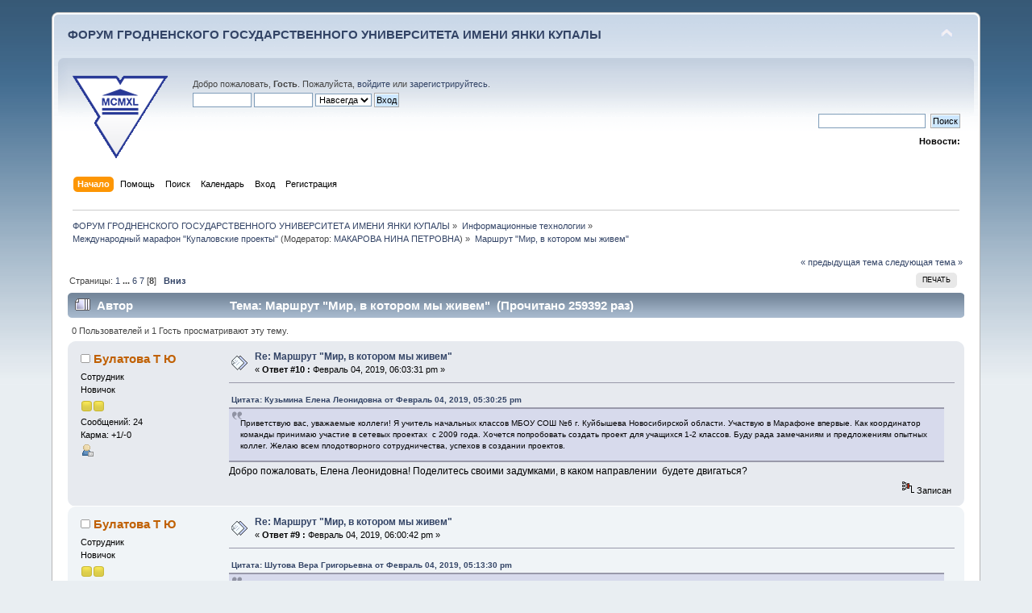

--- FILE ---
content_type: text/html; charset=UTF-8
request_url: https://forum.grsu.by/index.php?PHPSESSID=vr9rckifk25ri0ma2pdf44ujh3&topic=182.msg4410
body_size: 11229
content:
<!DOCTYPE html PUBLIC "-//W3C//DTD XHTML 1.0 Transitional//EN" "http://www.w3.org/TR/xhtml1/DTD/xhtml1-transitional.dtd">
<html xmlns="http://www.w3.org/1999/xhtml">
<head>
	<link rel="stylesheet" type="text/css" href="https://forum.grsu.by/Themes/default/css/index.css?fin20" />
	<link rel="stylesheet" type="text/css" href="https://forum.grsu.by/Themes/default/css/webkit.css" />
	<script type="text/javascript" src="https://forum.grsu.by/Themes/default/scripts/script.js?fin20"></script>
	<script type="text/javascript" src="https://forum.grsu.by/Themes/default/scripts/theme.js?fin20"></script>
	<script type="text/javascript"><!-- // --><![CDATA[
		var smf_theme_url = "https://forum.grsu.by/Themes/default";
		var smf_default_theme_url = "https://forum.grsu.by/Themes/default";
		var smf_images_url = "https://forum.grsu.by/Themes/default/images";
		var smf_scripturl = "https://forum.grsu.by/index.php?PHPSESSID=vr9rckifk25ri0ma2pdf44ujh3&amp;";
		var smf_iso_case_folding = false;
		var smf_charset = "UTF-8";
		var ajax_notification_text = "Загружается...";
		var ajax_notification_cancel_text = "Отменить";
	// ]]></script>
	<meta http-equiv="Content-Type" content="text/html; charset=UTF-8" />
	<meta name="description" content="Маршрут &quot;Мир, в котором мы живем&quot;" />
	<meta name='yandex-verification' content='7b4a73551632d603' />
	<title>Маршрут &quot;Мир, в котором мы живем&quot;</title>
	<meta name="robots" content="noindex" />
	<link rel="canonical" href="https://forum.grsu.by/index.php?topic=182.105" />
	<link rel="help" href="https://forum.grsu.by/index.php?PHPSESSID=vr9rckifk25ri0ma2pdf44ujh3&amp;action=help" />
	<link rel="search" href="https://forum.grsu.by/index.php?PHPSESSID=vr9rckifk25ri0ma2pdf44ujh3&amp;action=search" />
	<link rel="contents" href="https://forum.grsu.by/index.php?PHPSESSID=vr9rckifk25ri0ma2pdf44ujh3&amp;" />
	<link rel="alternate" type="application/rss+xml" title="ФОРУМ ГРОДНЕНСКОГО ГОСУДАРСТВЕННОГО УНИВЕРСИТЕТА ИМЕНИ ЯНКИ КУПАЛЫ - RSS" href="https://forum.grsu.by/index.php?PHPSESSID=vr9rckifk25ri0ma2pdf44ujh3&amp;type=rss;action=.xml" />
	<link rel="prev" href="https://forum.grsu.by/index.php?PHPSESSID=vr9rckifk25ri0ma2pdf44ujh3&amp;topic=182.0;prev_next=prev" />
	<link rel="next" href="https://forum.grsu.by/index.php?PHPSESSID=vr9rckifk25ri0ma2pdf44ujh3&amp;topic=182.0;prev_next=next" />
	<link rel="index" href="https://forum.grsu.by/index.php?PHPSESSID=vr9rckifk25ri0ma2pdf44ujh3&amp;board=16.0" />
	<link rel="stylesheet" type="text/css" id="spoiler_css" href="https://forum.grsu.by/Themes/default/css/spoiler.css" />
<script>
  (function(i,s,o,g,r,a,m){i['GoogleAnalyticsObject']=r;i[r]=i[r]||function(){
  (i[r].q=i[r].q||[]).push(arguments)},i[r].l=1*new Date();a=s.createElement(o),
  m=s.getElementsByTagName(o)[0];a.async=1;a.src=g;m.parentNode.insertBefore(a,m)
  })(window,document,'script','//www.google-analytics.com/analytics.js','ga');

  ga('create', 'UA-45420303-1', 'grsu.by');
  ga('send', 'pageview');

</script>


</head>
<body>
<div id="wrapper" style="width: 90%">
	<div id="header"><div class="frame">
		<div id="top_section">
			<h1 class="forumtitle">
				<a href="https://forum.grsu.by/index.php?PHPSESSID=vr9rckifk25ri0ma2pdf44ujh3&amp;">ФОРУМ ГРОДНЕНСКОГО ГОСУДАРСТВЕННОГО УНИВЕРСИТЕТА ИМЕНИ ЯНКИ КУПАЛЫ</a>
			</h1>
			<img id="upshrink" src="https://forum.grsu.by/Themes/default/images/upshrink.png" alt="*" title="Свернуть/Развернуть" style="display: none;" />
			<div id="siteslogan" class="floatright">          </div>
		</div>
		<div id="upper_section" class="middletext">
			<div class="logo"><a href="http://grsu.by" target="_blank"></a></div>
			<div class="user">
				<script type="text/javascript" src="https://forum.grsu.by/Themes/default/scripts/sha1.js"></script>
				<form id="guest_form" action="https://forum.grsu.by/index.php?PHPSESSID=vr9rckifk25ri0ma2pdf44ujh3&amp;action=login2" method="post" accept-charset="UTF-8"  onsubmit="hashLoginPassword(this, '1894ed3ff6e9b4be5442c6f2a0ee17e3');">
					<div class="info">Добро пожаловать, <strong>Гость</strong>. Пожалуйста, <a href="https://forum.grsu.by/index.php?PHPSESSID=vr9rckifk25ri0ma2pdf44ujh3&amp;action=login">войдите</a> или <a href="https://forum.grsu.by/index.php?PHPSESSID=vr9rckifk25ri0ma2pdf44ujh3&amp;action=register">зарегистрируйтесь</a>.</div>
					<input type="text" name="user" size="10" class="input_text" />
					<input type="password" name="passwrd" size="10" class="input_password" />
					<select name="cookielength">
						<option value="60">1 час</option>
						<option value="1440">1 день</option>
						<option value="10080">1 неделя</option>
						<option value="43200">1 месяц</option>
						<option value="-1" selected="selected">Навсегда</option>
					</select>
					<input type="submit" value="Вход" class="button_submit" /><br />
					<div class="info"></div>
					<input type="hidden" name="hash_passwrd" value="" /><input type="hidden" name="aa9a5bbb9f2" value="1894ed3ff6e9b4be5442c6f2a0ee17e3" />
				</form>
			</div>
			<div class="news normaltext">
				<form id="search_form" action="https://forum.grsu.by/index.php?PHPSESSID=vr9rckifk25ri0ma2pdf44ujh3&amp;action=search2" method="post" accept-charset="UTF-8">
					<input type="text" name="search" value="" class="input_text" />&nbsp;
					<input type="submit" name="submit" value="Поиск" class="button_submit" />
					<input type="hidden" name="advanced" value="0" />
					<input type="hidden" name="topic" value="182" /></form>
				<h2>Новости: </h2>
				<p></p>
			</div>
		</div>
		<br class="clear" />
		<script type="text/javascript"><!-- // --><![CDATA[
			var oMainHeaderToggle = new smc_Toggle({
				bToggleEnabled: true,
				bCurrentlyCollapsed: false,
				aSwappableContainers: [
					'upper_section'
				],
				aSwapImages: [
					{
						sId: 'upshrink',
						srcExpanded: smf_images_url + '/upshrink.png',
						altExpanded: 'Свернуть/Развернуть',
						srcCollapsed: smf_images_url + '/upshrink2.png',
						altCollapsed: 'Свернуть/Развернуть'
					}
				],
				oThemeOptions: {
					bUseThemeSettings: false,
					sOptionName: 'collapse_header',
					sSessionVar: 'aa9a5bbb9f2',
					sSessionId: '1894ed3ff6e9b4be5442c6f2a0ee17e3'
				},
				oCookieOptions: {
					bUseCookie: true,
					sCookieName: 'upshrink'
				}
			});
		// ]]></script>
		<div id="main_menu">
			<ul class="dropmenu" id="menu_nav">
				<li id="button_home">
					<a class="active firstlevel" href="https://forum.grsu.by/index.php?PHPSESSID=vr9rckifk25ri0ma2pdf44ujh3&amp;">
						<span class="last firstlevel">Начало</span>
					</a>
				</li>
				<li id="button_help">
					<a class="firstlevel" href="https://forum.grsu.by/index.php?PHPSESSID=vr9rckifk25ri0ma2pdf44ujh3&amp;action=help">
						<span class="firstlevel">Помощь</span>
					</a>
				</li>
				<li id="button_search">
					<a class="firstlevel" href="https://forum.grsu.by/index.php?PHPSESSID=vr9rckifk25ri0ma2pdf44ujh3&amp;action=search">
						<span class="firstlevel">Поиск</span>
					</a>
				</li>
				<li id="button_calendar">
					<a class="firstlevel" href="https://forum.grsu.by/index.php?PHPSESSID=vr9rckifk25ri0ma2pdf44ujh3&amp;action=calendar">
						<span class="firstlevel">Календарь</span>
					</a>
				</li>
				<li id="button_login">
					<a class="firstlevel" href="https://forum.grsu.by/index.php?PHPSESSID=vr9rckifk25ri0ma2pdf44ujh3&amp;action=login">
						<span class="firstlevel">Вход</span>
					</a>
				</li>
				<li id="button_register">
					<a class="firstlevel" href="https://forum.grsu.by/index.php?PHPSESSID=vr9rckifk25ri0ma2pdf44ujh3&amp;action=register">
						<span class="last firstlevel">Регистрация</span>
					</a>
				</li>
			</ul>
		</div>
		<br class="clear" />
	</div></div>
	<div id="content_section"><div class="frame">
		<div id="main_content_section">
	<div class="navigate_section">
		<ul>
			<li>
				<a href="https://forum.grsu.by/index.php?PHPSESSID=vr9rckifk25ri0ma2pdf44ujh3&amp;"><span>ФОРУМ ГРОДНЕНСКОГО ГОСУДАРСТВЕННОГО УНИВЕРСИТЕТА ИМЕНИ ЯНКИ КУПАЛЫ</span></a> &#187;
			</li>
			<li>
				<a href="https://forum.grsu.by/index.php?PHPSESSID=vr9rckifk25ri0ma2pdf44ujh3&amp;#c2"><span>Информационные технологии</span></a> &#187;
			</li>
			<li>
				<a href="https://forum.grsu.by/index.php?PHPSESSID=vr9rckifk25ri0ma2pdf44ujh3&amp;board=16.0"><span>Международный марафон "Купаловские проекты"</span></a> (Модератор: <a href="https://forum.grsu.by/index.php?PHPSESSID=vr9rckifk25ri0ma2pdf44ujh3&amp;action=profile;u=68" title="Модератор">МАКАРОВА НИНА ПЕТРОВНА</a>) &#187;
			</li>
			<li class="last">
				<a href="https://forum.grsu.by/index.php?PHPSESSID=vr9rckifk25ri0ma2pdf44ujh3&amp;topic=182.0"><span>Маршрут &quot;Мир, в котором мы живем&quot;</span></a>
			</li>
		</ul>
	</div>
			<a id="top"></a>
			<a id="msg4420"></a>
			<div class="pagesection">
				<div class="nextlinks"><a href="https://forum.grsu.by/index.php?PHPSESSID=vr9rckifk25ri0ma2pdf44ujh3&amp;topic=182.0;prev_next=prev#new">&laquo; предыдущая тема</a> <a href="https://forum.grsu.by/index.php?PHPSESSID=vr9rckifk25ri0ma2pdf44ujh3&amp;topic=182.0;prev_next=next#new">следующая тема &raquo;</a></div>
		<div class="buttonlist floatright">
			<ul>
				<li><a class="button_strip_print" href="https://forum.grsu.by/index.php?PHPSESSID=vr9rckifk25ri0ma2pdf44ujh3&amp;action=printpage;topic=182.0" rel="new_win nofollow"><span class="last">Печать</span></a></li>
			</ul>
		</div>
				<div class="pagelinks floatleft">Страницы: <a class="navPages" href="https://forum.grsu.by/index.php?PHPSESSID=vr9rckifk25ri0ma2pdf44ujh3&amp;topic=182.0">1</a> <span style="font-weight: bold;" onclick="expandPages(this, 'https://forum.grsu.by/index.php'+'?topic=182.%1$d', 15, 75, 15);" onmouseover="this.style.cursor = 'pointer';"> ... </span><a class="navPages" href="https://forum.grsu.by/index.php?PHPSESSID=vr9rckifk25ri0ma2pdf44ujh3&amp;topic=182.75">6</a> <a class="navPages" href="https://forum.grsu.by/index.php?PHPSESSID=vr9rckifk25ri0ma2pdf44ujh3&amp;topic=182.90">7</a> [<strong>8</strong>]   &nbsp;&nbsp;<a href="#lastPost"><strong>Вниз</strong></a></div>
			</div>
			<div id="forumposts">
				<div class="cat_bar">
					<h3 class="catbg">
						<img src="https://forum.grsu.by/Themes/default/images/topic/veryhot_post.gif" align="bottom" alt="" />
						<span id="author">Автор</span>
						Тема: Маршрут &quot;Мир, в котором мы живем&quot; &nbsp;(Прочитано 259392 раз)
					</h3>
				</div>
				<p id="whoisviewing" class="smalltext">0 Пользователей и 1 Гость просматривают эту тему.
				</p>
				<form action="https://forum.grsu.by/index.php?PHPSESSID=vr9rckifk25ri0ma2pdf44ujh3&amp;action=quickmod2;topic=182.105" method="post" accept-charset="UTF-8" name="quickModForm" id="quickModForm" style="margin: 0;" onsubmit="return oQuickModify.bInEditMode ? oQuickModify.modifySave('1894ed3ff6e9b4be5442c6f2a0ee17e3', 'aa9a5bbb9f2') : false">
				<div class="windowbg">
					<span class="topslice"><span></span></span>
					<div class="post_wrapper">
						<div class="poster">
							<h4>
								<img src="https://forum.grsu.by/Themes/default/images/useroff.gif" alt="Оффлайн" />
								<a href="https://forum.grsu.by/index.php?PHPSESSID=vr9rckifk25ri0ma2pdf44ujh3&amp;action=profile;u=370" title="Просмотр профиля Булатова Т Ю">Булатова Т Ю</a>
							</h4>
							<ul class="reset smalltext" id="msg_4420_extra_info">
								<li class="membergroup">Сотрудник</li>
								<li class="postgroup">Новичок</li>
								<li class="stars"><img src="https://forum.grsu.by/Themes/default/images/star.gif" alt="*" /><img src="https://forum.grsu.by/Themes/default/images/star.gif" alt="*" /></li>
								<li class="postcount">Сообщений: 24</li>
								<li class="karma">Карма: +1/-0</li>
								<li class="profile">
									<ul>
										<li><a href="https://forum.grsu.by/index.php?PHPSESSID=vr9rckifk25ri0ma2pdf44ujh3&amp;action=profile;u=370"><img src="https://forum.grsu.by/Themes/default/images/icons/profile_sm.gif" alt="Просмотр профиля" title="Просмотр профиля" /></a></li>
									</ul>
								</li>
							</ul>
						</div>
						<div class="postarea">
							<div class="flow_hidden">
								<div class="keyinfo">
									<div class="messageicon">
										<img src="https://forum.grsu.by/Themes/default/images/post/xx.gif" alt="" />
									</div>
									<h5 id="subject_4420">
										<a href="https://forum.grsu.by/index.php?PHPSESSID=vr9rckifk25ri0ma2pdf44ujh3&amp;topic=182.msg4420#msg4420" rel="nofollow">Re: Маршрут &quot;Мир, в котором мы живем&quot;</a>
									</h5>
									<div class="smalltext">&#171; <strong>Ответ #10 :</strong> Февраль 04, 2019, 06:03:31 pm &#187;</div>
									<div id="msg_4420_quick_mod"></div>
								</div>
							</div>
							<div class="post">
								<div class="inner" id="msg_4420"><div class="quoteheader"><div class="topslice_quote"><a href="https://forum.grsu.by/index.php?PHPSESSID=vr9rckifk25ri0ma2pdf44ujh3&amp;topic=182.msg4418#msg4418">Цитата: Кузьмина Елена Леонидовна от Февраль 04, 2019, 05:30:25 pm</a></div></div><blockquote class="bbc_standard_quote">Приветствую вас, уважаемые коллеги! Я учитель начальных классов МБОУ СОШ №6 г. Куйбышева Новосибирской области. Участвую в Марафоне впервые. Как координатор команды принимаю участие в сетевых проектах&nbsp; с 2009 года. Хочется попробовать создать проект для учащихся 1-2 классов. Буду рада замечаниям и предложениям опытных коллег. Желаю всем плодотворного сотрудничества, успехов в создании проектов.<br /></blockquote><div class="quotefooter"><div class="botslice_quote"></div></div>Добро пожаловать, Елена Леонидовна! Поделитесь своими задумками, в каком направлении&nbsp; будете двигаться?</div>
							</div>
						</div>
						<div class="moderatorbar">
							<div class="smalltext modified" id="modified_4420">
							</div>
							<div class="smalltext reportlinks">
								<img src="https://forum.grsu.by/Themes/default/images/ip.gif" alt="" />
								Записан
							</div>
						</div>
					</div>
					<span class="botslice"><span></span></span>
				</div>
				<hr class="post_separator" />
				<a id="msg4419"></a>
				<div class="windowbg2">
					<span class="topslice"><span></span></span>
					<div class="post_wrapper">
						<div class="poster">
							<h4>
								<img src="https://forum.grsu.by/Themes/default/images/useroff.gif" alt="Оффлайн" />
								<a href="https://forum.grsu.by/index.php?PHPSESSID=vr9rckifk25ri0ma2pdf44ujh3&amp;action=profile;u=370" title="Просмотр профиля Булатова Т Ю">Булатова Т Ю</a>
							</h4>
							<ul class="reset smalltext" id="msg_4419_extra_info">
								<li class="membergroup">Сотрудник</li>
								<li class="postgroup">Новичок</li>
								<li class="stars"><img src="https://forum.grsu.by/Themes/default/images/star.gif" alt="*" /><img src="https://forum.grsu.by/Themes/default/images/star.gif" alt="*" /></li>
								<li class="postcount">Сообщений: 24</li>
								<li class="karma">Карма: +1/-0</li>
								<li class="profile">
									<ul>
										<li><a href="https://forum.grsu.by/index.php?PHPSESSID=vr9rckifk25ri0ma2pdf44ujh3&amp;action=profile;u=370"><img src="https://forum.grsu.by/Themes/default/images/icons/profile_sm.gif" alt="Просмотр профиля" title="Просмотр профиля" /></a></li>
									</ul>
								</li>
							</ul>
						</div>
						<div class="postarea">
							<div class="flow_hidden">
								<div class="keyinfo">
									<div class="messageicon">
										<img src="https://forum.grsu.by/Themes/default/images/post/xx.gif" alt="" />
									</div>
									<h5 id="subject_4419">
										<a href="https://forum.grsu.by/index.php?PHPSESSID=vr9rckifk25ri0ma2pdf44ujh3&amp;topic=182.msg4419#msg4419" rel="nofollow">Re: Маршрут &quot;Мир, в котором мы живем&quot;</a>
									</h5>
									<div class="smalltext">&#171; <strong>Ответ #9 :</strong> Февраль 04, 2019, 06:00:42 pm &#187;</div>
									<div id="msg_4419_quick_mod"></div>
								</div>
							</div>
							<div class="post">
								<div class="inner" id="msg_4419"><div class="quoteheader"><div class="topslice_quote"><a href="https://forum.grsu.by/index.php?PHPSESSID=vr9rckifk25ri0ma2pdf44ujh3&amp;topic=182.msg4416#msg4416">Цитата: Шутова Вера Григорьевна от Февраль 04, 2019, 05:13:30 pm</a></div></div><blockquote class="bbc_standard_quote">Доброго времени суток, всем марафонцам.&nbsp; Я, Шутова Вера Григорьевна, учитель начальных классов МАОУ &quot;Лицей № 58&quot; (г. Новоуральск, Свердловской области) Участвую в Марафоне не первый раз. Вместе с коллегой, Людмилой Викторовной Горбуновой, создала два сетевых проекта:&quot;Математика в мире животных&quot; и &quot;Математика в мире растений&quot;. <br />Всем желаю делать все с любовью и любить то, что делаете!Вместе мы горы сдвинем! Удачи всем!<br /></blockquote><div class="quotefooter"><div class="botslice_quote"></div></div>Приветствую Вас, Вера Григорьевна и Людмилу Викторовну на нашем маршруте.&nbsp; &nbsp;Пусть наши Уральские горы будут нам опорой и вдохновением! Поделитесь своим замыслом.&nbsp; Удачи Вам!</div>
							</div>
						</div>
						<div class="moderatorbar">
							<div class="smalltext modified" id="modified_4419">
							</div>
							<div class="smalltext reportlinks">
								<img src="https://forum.grsu.by/Themes/default/images/ip.gif" alt="" />
								Записан
							</div>
						</div>
					</div>
					<span class="botslice"><span></span></span>
				</div>
				<hr class="post_separator" />
				<a id="msg4418"></a>
				<div class="windowbg">
					<span class="topslice"><span></span></span>
					<div class="post_wrapper">
						<div class="poster">
							<h4>
								<img src="https://forum.grsu.by/Themes/default/images/useroff.gif" alt="Оффлайн" />
								<a href="https://forum.grsu.by/index.php?PHPSESSID=vr9rckifk25ri0ma2pdf44ujh3&amp;action=profile;u=1016" title="Просмотр профиля Кузьмина Елена Леонидовна">Кузьмина Елена Леонидовна</a>
							</h4>
							<ul class="reset smalltext" id="msg_4418_extra_info">
								<li class="membergroup">Сотрудник</li>
								<li class="postgroup">Новичок</li>
								<li class="stars"><img src="https://forum.grsu.by/Themes/default/images/star.gif" alt="*" /><img src="https://forum.grsu.by/Themes/default/images/star.gif" alt="*" /></li>
								<li class="postcount">Сообщений: 12</li>
								<li class="karma">Карма: +1/-1</li>
								<li class="profile">
									<ul>
										<li><a href="https://forum.grsu.by/index.php?PHPSESSID=vr9rckifk25ri0ma2pdf44ujh3&amp;action=profile;u=1016"><img src="https://forum.grsu.by/Themes/default/images/icons/profile_sm.gif" alt="Просмотр профиля" title="Просмотр профиля" /></a></li>
									</ul>
								</li>
							</ul>
						</div>
						<div class="postarea">
							<div class="flow_hidden">
								<div class="keyinfo">
									<div class="messageicon">
										<img src="https://forum.grsu.by/Themes/default/images/post/xx.gif" alt="" />
									</div>
									<h5 id="subject_4418">
										<a href="https://forum.grsu.by/index.php?PHPSESSID=vr9rckifk25ri0ma2pdf44ujh3&amp;topic=182.msg4418#msg4418" rel="nofollow">Re: Маршрут &quot;Мир, в котором мы живем&quot;</a>
									</h5>
									<div class="smalltext">&#171; <strong>Ответ #8 :</strong> Февраль 04, 2019, 05:30:25 pm &#187;</div>
									<div id="msg_4418_quick_mod"></div>
								</div>
							</div>
							<div class="post">
								<div class="inner" id="msg_4418">Приветствую вас, уважаемые коллеги! Я учитель начальных классов МБОУ СОШ №6 г. Куйбышева Новосибирской области. Участвую в Марафоне впервые. Как координатор команды принимаю участие в сетевых проектах&nbsp; с 2009 года. Хочется попробовать создать проект для учащихся 1-2 классов. Буду рада замечаниям и предложениям опытных коллег. Желаю всем плодотворного сотрудничества, успехов в создании проектов.</div>
							</div>
						</div>
						<div class="moderatorbar">
							<div class="smalltext modified" id="modified_4418">
							</div>
							<div class="smalltext reportlinks">
								<img src="https://forum.grsu.by/Themes/default/images/ip.gif" alt="" />
								Записан
							</div>
						</div>
					</div>
					<span class="botslice"><span></span></span>
				</div>
				<hr class="post_separator" />
				<a id="msg4416"></a>
				<div class="windowbg2">
					<span class="topslice"><span></span></span>
					<div class="post_wrapper">
						<div class="poster">
							<h4>
								<img src="https://forum.grsu.by/Themes/default/images/useroff.gif" alt="Оффлайн" />
								<a href="https://forum.grsu.by/index.php?PHPSESSID=vr9rckifk25ri0ma2pdf44ujh3&amp;action=profile;u=625" title="Просмотр профиля Шутова Вера Григорьевна">Шутова Вера Григорьевна</a>
							</h4>
							<ul class="reset smalltext" id="msg_4416_extra_info">
								<li class="membergroup">Сотрудник</li>
								<li class="postgroup">Новичок</li>
								<li class="stars"><img src="https://forum.grsu.by/Themes/default/images/star.gif" alt="*" /><img src="https://forum.grsu.by/Themes/default/images/star.gif" alt="*" /></li>
								<li class="postcount">Сообщений: 11</li>
								<li class="karma">Карма: +2/-0</li>
								<li class="profile">
									<ul>
										<li><a href="https://forum.grsu.by/index.php?PHPSESSID=vr9rckifk25ri0ma2pdf44ujh3&amp;action=profile;u=625"><img src="https://forum.grsu.by/Themes/default/images/icons/profile_sm.gif" alt="Просмотр профиля" title="Просмотр профиля" /></a></li>
									</ul>
								</li>
							</ul>
						</div>
						<div class="postarea">
							<div class="flow_hidden">
								<div class="keyinfo">
									<div class="messageicon">
										<img src="https://forum.grsu.by/Themes/default/images/post/xx.gif" alt="" />
									</div>
									<h5 id="subject_4416">
										<a href="https://forum.grsu.by/index.php?PHPSESSID=vr9rckifk25ri0ma2pdf44ujh3&amp;topic=182.msg4416#msg4416" rel="nofollow">Re: Маршрут &quot;Мир, в котором мы живем&quot;</a>
									</h5>
									<div class="smalltext">&#171; <strong>Ответ #7 :</strong> Февраль 04, 2019, 05:13:30 pm &#187;</div>
									<div id="msg_4416_quick_mod"></div>
								</div>
							</div>
							<div class="post">
								<div class="inner" id="msg_4416">Доброго времени суток, всем марафонцам.&nbsp; Я, Шутова Вера Григорьевна, учитель начальных классов МАОУ &quot;Лицей № 58&quot; (г. Новоуральск, Свердловской области) Участвую в Марафоне не первый раз. Вместе с коллегой, Людмилой Викторовной Горбуновой, создала два сетевых проекта:&quot;Математика в мире животных&quot; и &quot;Математика в мире растений&quot;. <br />Всем желаю делать все с любовью и любить то, что делаете!Вместе мы горы сдвинем! Удачи всем!</div>
							</div>
						</div>
						<div class="moderatorbar">
							<div class="smalltext modified" id="modified_4416">
							</div>
							<div class="smalltext reportlinks">
								<img src="https://forum.grsu.by/Themes/default/images/ip.gif" alt="" />
								Записан
							</div>
						</div>
					</div>
					<span class="botslice"><span></span></span>
				</div>
				<hr class="post_separator" />
				<a id="msg4414"></a>
				<div class="windowbg">
					<span class="topslice"><span></span></span>
					<div class="post_wrapper">
						<div class="poster">
							<h4>
								<img src="https://forum.grsu.by/Themes/default/images/useroff.gif" alt="Оффлайн" />
								<a href="https://forum.grsu.by/index.php?PHPSESSID=vr9rckifk25ri0ma2pdf44ujh3&amp;action=profile;u=584" title="Просмотр профиля Зелепужина А Н">Зелепужина А Н</a>
							</h4>
							<ul class="reset smalltext" id="msg_4414_extra_info">
								<li class="membergroup">Сотрудник</li>
								<li class="postgroup">Новичок</li>
								<li class="stars"><img src="https://forum.grsu.by/Themes/default/images/star.gif" alt="*" /><img src="https://forum.grsu.by/Themes/default/images/star.gif" alt="*" /></li>
								<li class="avatar">
									<a href="https://forum.grsu.by/index.php?PHPSESSID=vr9rckifk25ri0ma2pdf44ujh3&amp;action=profile;u=584">
										<img class="avatar" src="https://forum.grsu.by/index.php?PHPSESSID=vr9rckifk25ri0ma2pdf44ujh3&amp;action=dlattach;attach=92;type=avatar" alt="" />
									</a>
								</li>
								<li class="postcount">Сообщений: 29</li>
								<li class="karma">Карма: +2/-0</li>
								<li class="profile">
									<ul>
										<li><a href="https://forum.grsu.by/index.php?PHPSESSID=vr9rckifk25ri0ma2pdf44ujh3&amp;action=profile;u=584"><img src="https://forum.grsu.by/Themes/default/images/icons/profile_sm.gif" alt="Просмотр профиля" title="Просмотр профиля" /></a></li>
									</ul>
								</li>
							</ul>
						</div>
						<div class="postarea">
							<div class="flow_hidden">
								<div class="keyinfo">
									<div class="messageicon">
										<img src="https://forum.grsu.by/Themes/default/images/post/xx.gif" alt="" />
									</div>
									<h5 id="subject_4414">
										<a href="https://forum.grsu.by/index.php?PHPSESSID=vr9rckifk25ri0ma2pdf44ujh3&amp;topic=182.msg4414#msg4414" rel="nofollow">Re: Маршрут &quot;Мир, в котором мы живем&quot;</a>
									</h5>
									<div class="smalltext">&#171; <strong>Ответ #6 :</strong> Февраль 04, 2019, 04:52:34 pm &#187;</div>
									<div id="msg_4414_quick_mod"></div>
								</div>
							</div>
							<div class="post">
								<div class="inner" id="msg_4414"><div class="quoteheader"><div class="topslice_quote"><a href="https://forum.grsu.by/index.php?PHPSESSID=vr9rckifk25ri0ma2pdf44ujh3&amp;topic=182.msg4412#msg4412">Цитата: Булатова Т Ю от Февраль 04, 2019, 04:47:41 pm</a></div></div><blockquote class="bbc_standard_quote"><div class="quoteheader"><div class="topslice_quote"><a href="https://forum.grsu.by/index.php?PHPSESSID=vr9rckifk25ri0ma2pdf44ujh3&amp;topic=182.msg4410#msg4410">Цитата: Зелепужина А Н от Февраль 04, 2019, 04:28:45 pm</a></div></div><blockquote class="bbc_alternate_quote">В этом году планирую воплотить в жизнь новый проект для учащихся 3-4 классов &quot;Молчаливые свидетели&quot;. Сначала были мысли объединить изучение валунов, курганов и замков.Потом решила остановиться на замках. Уже есть некоторые наработки. <br /></blockquote><div class="quotefooter"><div class="botslice_quote"></div></div> <br />Здравствуйте, Алла Николаевна, добро пожаловать на маршрут, мы с Вами плодотворно поработали в прошлом году. Думаю, что и в этот раз всё задуманное воплотится в интересный проект. <br />Мне понравился Ваш замысел. Правильно ли я понимаю, что участники будущего проекта&nbsp; совершат путешествие в Средневековье? <br /></blockquote><div class="quotefooter"><div class="botslice_quote"></div></div><br />Здравствуйте, рада снова работать с Вами, Татьяна Юрьевна. Планирую начать с истории возникновения замков и плавно перейти к настоящему времени.Что сохранилось или отреставрировано, что в полуразрушенном состоянии. Где какие замки располагаются и т.д.</div>
							</div>
						</div>
						<div class="moderatorbar">
							<div class="smalltext modified" id="modified_4414">
							</div>
							<div class="smalltext reportlinks">
								<img src="https://forum.grsu.by/Themes/default/images/ip.gif" alt="" />
								Записан
							</div>
						</div>
					</div>
					<span class="botslice"><span></span></span>
				</div>
				<hr class="post_separator" />
				<a id="msg4412"></a>
				<div class="windowbg2">
					<span class="topslice"><span></span></span>
					<div class="post_wrapper">
						<div class="poster">
							<h4>
								<img src="https://forum.grsu.by/Themes/default/images/useroff.gif" alt="Оффлайн" />
								<a href="https://forum.grsu.by/index.php?PHPSESSID=vr9rckifk25ri0ma2pdf44ujh3&amp;action=profile;u=370" title="Просмотр профиля Булатова Т Ю">Булатова Т Ю</a>
							</h4>
							<ul class="reset smalltext" id="msg_4412_extra_info">
								<li class="membergroup">Сотрудник</li>
								<li class="postgroup">Новичок</li>
								<li class="stars"><img src="https://forum.grsu.by/Themes/default/images/star.gif" alt="*" /><img src="https://forum.grsu.by/Themes/default/images/star.gif" alt="*" /></li>
								<li class="postcount">Сообщений: 24</li>
								<li class="karma">Карма: +1/-0</li>
								<li class="profile">
									<ul>
										<li><a href="https://forum.grsu.by/index.php?PHPSESSID=vr9rckifk25ri0ma2pdf44ujh3&amp;action=profile;u=370"><img src="https://forum.grsu.by/Themes/default/images/icons/profile_sm.gif" alt="Просмотр профиля" title="Просмотр профиля" /></a></li>
									</ul>
								</li>
							</ul>
						</div>
						<div class="postarea">
							<div class="flow_hidden">
								<div class="keyinfo">
									<div class="messageicon">
										<img src="https://forum.grsu.by/Themes/default/images/post/xx.gif" alt="" />
									</div>
									<h5 id="subject_4412">
										<a href="https://forum.grsu.by/index.php?PHPSESSID=vr9rckifk25ri0ma2pdf44ujh3&amp;topic=182.msg4412#msg4412" rel="nofollow">Re: Маршрут &quot;Мир, в котором мы живем&quot;</a>
									</h5>
									<div class="smalltext">&#171; <strong>Ответ #5 :</strong> Февраль 04, 2019, 04:47:41 pm &#187;</div>
									<div id="msg_4412_quick_mod"></div>
								</div>
							</div>
							<div class="post">
								<div class="inner" id="msg_4412"><div class="quoteheader"><div class="topslice_quote"><a href="https://forum.grsu.by/index.php?PHPSESSID=vr9rckifk25ri0ma2pdf44ujh3&amp;topic=182.msg4410#msg4410">Цитата: Зелепужина А Н от Февраль 04, 2019, 04:28:45 pm</a></div></div><blockquote class="bbc_standard_quote">В этом году планирую воплотить в жизнь новый проект для учащихся 3-4 классов &quot;Молчаливые свидетели&quot;. Сначала были мысли объединить изучение валунов, курганов и замков.Потом решила остановиться на замках. Уже есть некоторые наработки. <br /></blockquote><div class="quotefooter"><div class="botslice_quote"></div></div> <br />Здравствуйте, Алла Николаевна, добро пожаловать на маршрут, мы с Вами плодотворно поработали в прошлом году. Думаю, что и в этот раз всё задуманное воплотится в интересный проект. <br />Мне понравился Ваш замысел. Правильно ли я понимаю, что участники будущего проекта&nbsp; совершат путешествие в Средневековье?&nbsp; </div>
							</div>
						</div>
						<div class="moderatorbar">
							<div class="smalltext modified" id="modified_4412">
							</div>
							<div class="smalltext reportlinks">
								<img src="https://forum.grsu.by/Themes/default/images/ip.gif" alt="" />
								Записан
							</div>
						</div>
					</div>
					<span class="botslice"><span></span></span>
				</div>
				<hr class="post_separator" />
				<a id="msg4410"></a>
				<div class="windowbg">
					<span class="topslice"><span></span></span>
					<div class="post_wrapper">
						<div class="poster">
							<h4>
								<img src="https://forum.grsu.by/Themes/default/images/useroff.gif" alt="Оффлайн" />
								<a href="https://forum.grsu.by/index.php?PHPSESSID=vr9rckifk25ri0ma2pdf44ujh3&amp;action=profile;u=584" title="Просмотр профиля Зелепужина А Н">Зелепужина А Н</a>
							</h4>
							<ul class="reset smalltext" id="msg_4410_extra_info">
								<li class="membergroup">Сотрудник</li>
								<li class="postgroup">Новичок</li>
								<li class="stars"><img src="https://forum.grsu.by/Themes/default/images/star.gif" alt="*" /><img src="https://forum.grsu.by/Themes/default/images/star.gif" alt="*" /></li>
								<li class="avatar">
									<a href="https://forum.grsu.by/index.php?PHPSESSID=vr9rckifk25ri0ma2pdf44ujh3&amp;action=profile;u=584">
										<img class="avatar" src="https://forum.grsu.by/index.php?PHPSESSID=vr9rckifk25ri0ma2pdf44ujh3&amp;action=dlattach;attach=92;type=avatar" alt="" />
									</a>
								</li>
								<li class="postcount">Сообщений: 29</li>
								<li class="karma">Карма: +2/-0</li>
								<li class="profile">
									<ul>
										<li><a href="https://forum.grsu.by/index.php?PHPSESSID=vr9rckifk25ri0ma2pdf44ujh3&amp;action=profile;u=584"><img src="https://forum.grsu.by/Themes/default/images/icons/profile_sm.gif" alt="Просмотр профиля" title="Просмотр профиля" /></a></li>
									</ul>
								</li>
							</ul>
						</div>
						<div class="postarea">
							<div class="flow_hidden">
								<div class="keyinfo">
									<div class="messageicon">
										<img src="https://forum.grsu.by/Themes/default/images/post/xx.gif" alt="" />
									</div>
									<h5 id="subject_4410">
										<a href="https://forum.grsu.by/index.php?PHPSESSID=vr9rckifk25ri0ma2pdf44ujh3&amp;topic=182.msg4410#msg4410" rel="nofollow">Re: Маршрут &quot;Мир, в котором мы живем&quot;</a>
									</h5>
									<div class="smalltext">&#171; <strong>Ответ #4 :</strong> Февраль 04, 2019, 04:28:45 pm &#187;</div>
									<div id="msg_4410_quick_mod"></div>
								</div>
							</div>
							<div class="post">
								<div class="inner" id="msg_4410">Добрый вечер, уважаемые коллеги. Очень рада знакомству с новыми участниками Марафона 2019 и встрече со знакомыми. Я,Зелепужина Алла Николаевна, учитель начальных классов ГУО&quot;Ворониновский УПК д/с-БШ. Участвую в Марафоне с 2017 года, создала два сетевых проекта:&quot;Землю красит солнце, а человека труд&quot; и &quot;Тропинками грибного царства&quot;. В этом году планирую воплотить в жизнь новый проект для учащихся 3-4 классов &quot;Молчаливые свидетели&quot;. Сначала были мысли объединить изучение валунов, курганов и замков.Потом решила остановиться на замках. Уже есть некоторые наработки. Надеюсь на замечания и предложения с вашей стороны, уважаемые коллеги. Хочу пожелать всем сил и терпения, творчества и оптимизма. Буду рада оказать помощь, если это будет в моих силах. Удачи, Марафонцы! Только вперед, ни шагу назад!</div>
							</div>
						</div>
						<div class="moderatorbar">
							<div class="smalltext modified" id="modified_4410">
							</div>
							<div class="smalltext reportlinks">
								<img src="https://forum.grsu.by/Themes/default/images/ip.gif" alt="" />
								Записан
							</div>
						</div>
					</div>
					<span class="botslice"><span></span></span>
				</div>
				<hr class="post_separator" />
				<a id="msg4393"></a><a id="new"></a>
				<div class="windowbg2">
					<span class="topslice"><span></span></span>
					<div class="post_wrapper">
						<div class="poster">
							<h4>
								<img src="https://forum.grsu.by/Themes/default/images/useroff.gif" alt="Оффлайн" />
								<a href="https://forum.grsu.by/index.php?PHPSESSID=vr9rckifk25ri0ma2pdf44ujh3&amp;action=profile;u=370" title="Просмотр профиля Булатова Т Ю">Булатова Т Ю</a>
							</h4>
							<ul class="reset smalltext" id="msg_4393_extra_info">
								<li class="membergroup">Сотрудник</li>
								<li class="postgroup">Новичок</li>
								<li class="stars"><img src="https://forum.grsu.by/Themes/default/images/star.gif" alt="*" /><img src="https://forum.grsu.by/Themes/default/images/star.gif" alt="*" /></li>
								<li class="postcount">Сообщений: 24</li>
								<li class="karma">Карма: +1/-0</li>
								<li class="profile">
									<ul>
										<li><a href="https://forum.grsu.by/index.php?PHPSESSID=vr9rckifk25ri0ma2pdf44ujh3&amp;action=profile;u=370"><img src="https://forum.grsu.by/Themes/default/images/icons/profile_sm.gif" alt="Просмотр профиля" title="Просмотр профиля" /></a></li>
									</ul>
								</li>
							</ul>
						</div>
						<div class="postarea">
							<div class="flow_hidden">
								<div class="keyinfo">
									<div class="messageicon">
										<img src="https://forum.grsu.by/Themes/default/images/post/xx.gif" alt="" />
									</div>
									<h5 id="subject_4393">
										<a href="https://forum.grsu.by/index.php?PHPSESSID=vr9rckifk25ri0ma2pdf44ujh3&amp;topic=182.msg4393#msg4393" rel="nofollow">Re: Маршрут &quot;Мир, в котором мы живем&quot;</a>
									</h5>
									<div class="smalltext">&#171; <strong>Ответ #3 :</strong> Февраль 04, 2019, 10:41:22 am &#187;</div>
									<div id="msg_4393_quick_mod"></div>
								</div>
							</div>
							<div class="post">
								<div class="inner" id="msg_4393">&nbsp; &nbsp; &nbsp; &nbsp; &nbsp;Здравствуйте, уважаемые участники марафона, мы начинаем наш путь к созданию новых сетевых проектов! <br />Впереди у нас <strong>этап &quot;Введение&quot;</strong>. Он продлится<strong> с 04.02.19 по 10.02.19</strong>. <br />Вы получили подробную инструкцию по этапу в документе <a href="https://clck.ru/F99qE" class="bbc_link" target="_blank">https://clck.ru/F99qE</a>. Выполняем все задания вдумчиво, не спешим. Если возникают вопросы, можно задать их в личной переписке или на данной ветке форума. <br />Всем стабильного интернета и успеха в нашем марафоне!<br /><img src="https://www.vkgu.kz/sites/default/files/field/image/osnovnaya.png" alt="" class="bbc_img" /></div>
							</div>
						</div>
						<div class="moderatorbar">
							<div class="smalltext modified" id="modified_4393">
							</div>
							<div class="smalltext reportlinks">
								<img src="https://forum.grsu.by/Themes/default/images/ip.gif" alt="" />
								Записан
							</div>
						</div>
					</div>
					<span class="botslice"><span></span></span>
				</div>
				<hr class="post_separator" />
				<a id="msg4364"></a>
				<div class="windowbg">
					<span class="topslice"><span></span></span>
					<div class="post_wrapper">
						<div class="poster">
							<h4>
								<img src="https://forum.grsu.by/Themes/default/images/useroff.gif" alt="Оффлайн" />
								<a href="https://forum.grsu.by/index.php?PHPSESSID=vr9rckifk25ri0ma2pdf44ujh3&amp;action=profile;u=468" title="Просмотр профиля Волгина Е А">Волгина Е А</a>
							</h4>
							<ul class="reset smalltext" id="msg_4364_extra_info">
								<li class="membergroup">Сотрудник</li>
								<li class="postgroup">Новичок</li>
								<li class="stars"><img src="https://forum.grsu.by/Themes/default/images/star.gif" alt="*" /><img src="https://forum.grsu.by/Themes/default/images/star.gif" alt="*" /></li>
								<li class="postcount">Сообщений: 22</li>
								<li class="karma">Карма: +1/-0</li>
								<li class="profile">
									<ul>
										<li><a href="https://forum.grsu.by/index.php?PHPSESSID=vr9rckifk25ri0ma2pdf44ujh3&amp;action=profile;u=468"><img src="https://forum.grsu.by/Themes/default/images/icons/profile_sm.gif" alt="Просмотр профиля" title="Просмотр профиля" /></a></li>
									</ul>
								</li>
							</ul>
						</div>
						<div class="postarea">
							<div class="flow_hidden">
								<div class="keyinfo">
									<div class="messageicon">
										<img src="https://forum.grsu.by/Themes/default/images/post/xx.gif" alt="" />
									</div>
									<h5 id="subject_4364">
										<a href="https://forum.grsu.by/index.php?PHPSESSID=vr9rckifk25ri0ma2pdf44ujh3&amp;topic=182.msg4364#msg4364" rel="nofollow">Re: Маршрут &quot;Мир, в котором мы живем&quot;</a>
									</h5>
									<div class="smalltext">&#171; <strong>Ответ #2 :</strong> Февраль 03, 2019, 04:27:00 pm &#187;</div>
									<div id="msg_4364_quick_mod"></div>
								</div>
							</div>
							<div class="post">
								<div class="inner" id="msg_4364"><div align="center">Здравствуйте, уважаемые коллеги!<br />Приветствуем Вас в сообществе маршрута <br />международного марафона &quot;Купаловские проекты - 2019&quot;<br />&nbsp; “Мир, в котором мы живём”.</div><br />Данная ветка форума создана для совместной работы авторов и тьюторов, для общения и решения разных вопросов, которые могут возникнуть во время марафона.<br /><br /><br /><span style="color: blue;" class="bbc_color"><strong>Цель маршрута:</strong></span>формирование у обучающихся целостного, социально ориентированного взгляда на мир в его органичном единстве и разнообразии природы, народов, культур и религий.<br /><span style="color: blue;" class="bbc_color"><strong>Основной вопрос:</strong></span> В чём заключена красота мира, в котором мы живём?<br /><span style="color: blue;" class="bbc_color"><strong>Ключевые слова Маршрута:</strong></span>&nbsp; проекты, исследования, открытия,&nbsp; знания, почемучки,&nbsp; мир вокруг нас.&nbsp; <br />Целевая аудитория: учащиеся начальных классов и дошкольники.<br /><br /><strong>Презентация маршрута</strong> <a href="https://clck.ru/F7nWv" class="bbc_link" target="_blank">https://clck.ru/F7nWv</a> <br /><strong>Страница маршрута на сайте:</strong> <a href="https://clck.ru/F7nU5" class="bbc_link" target="_blank">https://clck.ru/F7nU5</a> <br /><strong>Таблица продвижения</strong> <a href="https://clck.ru/F8xVv" class="bbc_link" target="_blank">https://clck.ru/F8xVv</a><br /><br />С уважением, руководители маршрута: <br /><strong>Тьютор маршрута</strong> Булатова Татьяна Юрьевна (tjubu1965@gmail.com),<br /><strong>Тьюторы - стажеры: </strong><br />Волгина Елена Анатольевна (volginaelena50@gmail.com ),<br />Сенканец Валентина Францевна (sv28081971@gmail.com).<br /><div align="center"><div align="center">Добро пожаловать на маршрут &quot;Мир, в котором мы живём&quot; ! </div></div></div>
							</div>
						</div>
						<div class="moderatorbar">
							<div class="smalltext modified" id="modified_4364">
								&#171; <em>Последнее редактирование: Февраль 03, 2019, 04:38:32 pm от Волгина Е А</em> &#187;
							</div>
							<div class="smalltext reportlinks">
								<img src="https://forum.grsu.by/Themes/default/images/ip.gif" alt="" />
								Записан
							</div>
						</div>
					</div>
					<span class="botslice"><span></span></span>
				</div>
				<hr class="post_separator" />
				<a id="msg4248"></a>
				<div class="windowbg2">
					<span class="topslice"><span></span></span>
					<div class="post_wrapper">
						<div class="poster">
							<h4>
								<img src="https://forum.grsu.by/Themes/default/images/useroff.gif" alt="Оффлайн" />
								<a href="https://forum.grsu.by/index.php?PHPSESSID=vr9rckifk25ri0ma2pdf44ujh3&amp;action=profile;u=68" title="Просмотр профиля МАКАРОВА НИНА ПЕТРОВНА">МАКАРОВА НИНА ПЕТРОВНА</a>
							</h4>
							<ul class="reset smalltext" id="msg_4248_extra_info">
								<li class="membergroup">Модератор</li>
								<li class="postgroup">Hero Member</li>
								<li class="stars"><img src="https://forum.grsu.by/Themes/default/images/starmod.gif" alt="*" /><img src="https://forum.grsu.by/Themes/default/images/starmod.gif" alt="*" /><img src="https://forum.grsu.by/Themes/default/images/starmod.gif" alt="*" /><img src="https://forum.grsu.by/Themes/default/images/starmod.gif" alt="*" /><img src="https://forum.grsu.by/Themes/default/images/starmod.gif" alt="*" /></li>
								<li class="avatar">
									<a href="https://forum.grsu.by/index.php?PHPSESSID=vr9rckifk25ri0ma2pdf44ujh3&amp;action=profile;u=68">
										<img class="avatar" src="https://forum.grsu.by/index.php?PHPSESSID=vr9rckifk25ri0ma2pdf44ujh3&amp;action=dlattach;attach=18;type=avatar" alt="" />
									</a>
								</li>
								<li class="postcount">Сообщений: 544</li>
								<li class="karma">Карма: +13/-0</li>
								<li class="profile">
									<ul>
										<li><a href="https://forum.grsu.by/index.php?PHPSESSID=vr9rckifk25ri0ma2pdf44ujh3&amp;action=profile;u=68"><img src="https://forum.grsu.by/Themes/default/images/icons/profile_sm.gif" alt="Просмотр профиля" title="Просмотр профиля" /></a></li>
									</ul>
								</li>
							</ul>
						</div>
						<div class="postarea">
							<div class="flow_hidden">
								<div class="keyinfo">
									<div class="messageicon">
										<img src="https://forum.grsu.by/Themes/default/images/post/xx.gif" alt="" />
									</div>
									<h5 id="subject_4248">
										<a href="https://forum.grsu.by/index.php?PHPSESSID=vr9rckifk25ri0ma2pdf44ujh3&amp;topic=182.msg4248#msg4248" rel="nofollow">Маршрут &quot;Мир, в котором мы живем&quot;</a>
									</h5>
									<div class="smalltext">&#171; <strong>Ответ #1 :</strong> Январь 29, 2019, 03:42:06 pm &#187;</div>
									<div id="msg_4248_quick_mod"></div>
								</div>
							</div>
							<div class="post">
								<div class="inner" id="msg_4248">Данная ветка форума организована для взаимодействия участников Маршрута &quot;Мир, в котором мы живем&quot;<br />Тьютор: Булатова Т.Ю.<br />Тьюторы-стажеры: Волгина Е.А., Сенканец В.Ф.</div>
							</div>
						</div>
						<div class="moderatorbar">
							<div class="smalltext modified" id="modified_4248">
							</div>
							<div class="smalltext reportlinks">
								<img src="https://forum.grsu.by/Themes/default/images/ip.gif" alt="" />
								Записан
							</div>
						</div>
					</div>
					<span class="botslice"><span></span></span>
				</div>
				<hr class="post_separator" />
				</form>
			</div>
			<a id="lastPost"></a>
			<div class="pagesection">
				
		<div class="buttonlist floatright">
			<ul>
				<li><a class="button_strip_print" href="https://forum.grsu.by/index.php?PHPSESSID=vr9rckifk25ri0ma2pdf44ujh3&amp;action=printpage;topic=182.0" rel="new_win nofollow"><span class="last">Печать</span></a></li>
			</ul>
		</div>
				<div class="pagelinks floatleft">Страницы: <a class="navPages" href="https://forum.grsu.by/index.php?PHPSESSID=vr9rckifk25ri0ma2pdf44ujh3&amp;topic=182.0">1</a> <span style="font-weight: bold;" onclick="expandPages(this, 'https://forum.grsu.by/index.php'+'?topic=182.%1$d', 15, 75, 15);" onmouseover="this.style.cursor = 'pointer';"> ... </span><a class="navPages" href="https://forum.grsu.by/index.php?PHPSESSID=vr9rckifk25ri0ma2pdf44ujh3&amp;topic=182.75">6</a> <a class="navPages" href="https://forum.grsu.by/index.php?PHPSESSID=vr9rckifk25ri0ma2pdf44ujh3&amp;topic=182.90">7</a> [<strong>8</strong>]   &nbsp;&nbsp;<a href="#top"><strong>Вверх</strong></a></div>
				<div class="nextlinks_bottom"><a href="https://forum.grsu.by/index.php?PHPSESSID=vr9rckifk25ri0ma2pdf44ujh3&amp;topic=182.0;prev_next=prev#new">&laquo; предыдущая тема</a> <a href="https://forum.grsu.by/index.php?PHPSESSID=vr9rckifk25ri0ma2pdf44ujh3&amp;topic=182.0;prev_next=next#new">следующая тема &raquo;</a></div>
			</div>
	<div class="navigate_section">
		<ul>
			<li>
				<a href="https://forum.grsu.by/index.php?PHPSESSID=vr9rckifk25ri0ma2pdf44ujh3&amp;"><span>ФОРУМ ГРОДНЕНСКОГО ГОСУДАРСТВЕННОГО УНИВЕРСИТЕТА ИМЕНИ ЯНКИ КУПАЛЫ</span></a> &#187;
			</li>
			<li>
				<a href="https://forum.grsu.by/index.php?PHPSESSID=vr9rckifk25ri0ma2pdf44ujh3&amp;#c2"><span>Информационные технологии</span></a> &#187;
			</li>
			<li>
				<a href="https://forum.grsu.by/index.php?PHPSESSID=vr9rckifk25ri0ma2pdf44ujh3&amp;board=16.0"><span>Международный марафон "Купаловские проекты"</span></a> (Модератор: <a href="https://forum.grsu.by/index.php?PHPSESSID=vr9rckifk25ri0ma2pdf44ujh3&amp;action=profile;u=68" title="Модератор">МАКАРОВА НИНА ПЕТРОВНА</a>) &#187;
			</li>
			<li class="last">
				<a href="https://forum.grsu.by/index.php?PHPSESSID=vr9rckifk25ri0ma2pdf44ujh3&amp;topic=182.0"><span>Маршрут &quot;Мир, в котором мы живем&quot;</span></a>
			</li>
		</ul>
	</div>
			<div id="moderationbuttons"></div>
			<div class="plainbox" id="display_jump_to">&nbsp;</div>
		<br class="clear" />
				<script type="text/javascript" src="https://forum.grsu.by/Themes/default/scripts/topic.js"></script>
				<script type="text/javascript"><!-- // --><![CDATA[
					var oQuickReply = new QuickReply({
						bDefaultCollapsed: true,
						iTopicId: 182,
						iStart: 105,
						sScriptUrl: smf_scripturl,
						sImagesUrl: "https://forum.grsu.by/Themes/default/images",
						sContainerId: "quickReplyOptions",
						sImageId: "quickReplyExpand",
						sImageCollapsed: "collapse.gif",
						sImageExpanded: "expand.gif",
						sJumpAnchor: "quickreply"
					});
					if ('XMLHttpRequest' in window)
					{
						var oQuickModify = new QuickModify({
							sScriptUrl: smf_scripturl,
							bShowModify: true,
							iTopicId: 182,
							sTemplateBodyEdit: '\n\t\t\t\t\t\t\t\t<div id="quick_edit_body_container" style="width: 90%">\n\t\t\t\t\t\t\t\t\t<div id="error_box" style="padding: 4px;" class="error"><' + '/div>\n\t\t\t\t\t\t\t\t\t<textarea class="editor" name="message" rows="12" style="width: 100%; margin-bottom: 10px;" tabindex="1">%body%<' + '/textarea><br />\n\t\t\t\t\t\t\t\t\t<input type="hidden" name="aa9a5bbb9f2" value="1894ed3ff6e9b4be5442c6f2a0ee17e3" />\n\t\t\t\t\t\t\t\t\t<input type="hidden" name="topic" value="182" />\n\t\t\t\t\t\t\t\t\t<input type="hidden" name="msg" value="%msg_id%" />\n\t\t\t\t\t\t\t\t\t<div class="righttext">\n\t\t\t\t\t\t\t\t\t\t<input type="submit" name="post" value="Сохранить" tabindex="2" onclick="return oQuickModify.modifySave(\'1894ed3ff6e9b4be5442c6f2a0ee17e3\', \'aa9a5bbb9f2\');" accesskey="s" class="button_submit" />&nbsp;&nbsp;<input type="submit" name="cancel" value="Отменить" tabindex="3" onclick="return oQuickModify.modifyCancel();" class="button_submit" />\n\t\t\t\t\t\t\t\t\t<' + '/div>\n\t\t\t\t\t\t\t\t<' + '/div>',
							sTemplateSubjectEdit: '<input type="text" style="width: 90%;" name="subject" value="%subject%" size="80" maxlength="80" tabindex="4" class="input_text" />',
							sTemplateBodyNormal: '%body%',
							sTemplateSubjectNormal: '<a hr'+'ef="https://forum.grsu.by/index.php?PHPSESSID=vr9rckifk25ri0ma2pdf44ujh3&amp;'+'?topic=182.msg%msg_id%#msg%msg_id%" rel="nofollow">%subject%<' + '/a>',
							sTemplateTopSubject: 'Тема: %subject% &nbsp;(Прочитано 259392 раз)',
							sErrorBorderStyle: '1px solid red'
						});

						aJumpTo[aJumpTo.length] = new JumpTo({
							sContainerId: "display_jump_to",
							sJumpToTemplate: "<label class=\"smalltext\" for=\"%select_id%\">Перейти в:<" + "/label> %dropdown_list%",
							iCurBoardId: 16,
							iCurBoardChildLevel: 0,
							sCurBoardName: "Международный марафон &quot;Купаловские проекты&quot;",
							sBoardChildLevelIndicator: "==",
							sBoardPrefix: "=> ",
							sCatSeparator: "-----------------------------",
							sCatPrefix: "",
							sGoButtonLabel: "да"
						});

						aIconLists[aIconLists.length] = new IconList({
							sBackReference: "aIconLists[" + aIconLists.length + "]",
							sIconIdPrefix: "msg_icon_",
							sScriptUrl: smf_scripturl,
							bShowModify: true,
							iBoardId: 16,
							iTopicId: 182,
							sSessionId: "1894ed3ff6e9b4be5442c6f2a0ee17e3",
							sSessionVar: "aa9a5bbb9f2",
							sLabelIconList: "Иконка сообщения",
							sBoxBackground: "transparent",
							sBoxBackgroundHover: "#ffffff",
							iBoxBorderWidthHover: 1,
							sBoxBorderColorHover: "#adadad" ,
							sContainerBackground: "#ffffff",
							sContainerBorder: "1px solid #adadad",
							sItemBorder: "1px solid #ffffff",
							sItemBorderHover: "1px dotted gray",
							sItemBackground: "transparent",
							sItemBackgroundHover: "#e0e0f0"
						});
					}
				// ]]></script>
	<script type="text/javascript">window.jQuery || document.write(unescape('%3Cscript src="https://ajax.googleapis.com/ajax/libs/jquery/1.9.0/jquery.min.js"%3E%3C/script%3E'))</script>
	<script type="text/javascript" src="https://code.jquery.com/jquery-migrate-1.0.0.js"></script>
	<script type="text/javascript"><!-- // --><![CDATA[
		jQuery(document).ready(function($){
			$(".sp-body").hide();
			$(".sp-head").live("click", function(){
				$(this).toggleClass("sp-open").toggleClass("sp-closed").next().toggle();
			});
		});
	// ]]></script>
		</div>
	</div>
	<div class="banners">
		<a href="https://www.grsu.by" target="_blank"><img src="https://forum.grsu.by/banners/grsu.png" width="90" height="30" alt="Гродненский Государственный университет имени Янки Купалы" title="Гродненский Государственный университет имени Янки Купалы"></a>
			
			<a href="https://intra.grsu.by" target="_blank"><img src="https://forum.grsu.by/banners/intra.grsu.png" width="90" height="30" alt="Интранет" title="Интранет"></a>
			
			<a href="https://museum.grsu.by" target="_blank"><img src="https://forum.grsu.by/banners/museum.grsu.jpg" width="90" height="30" alt="Музей ГрГУ им. Янки Купалы" title="Музей ГрГУ им. Янки Купалы"></a>
			
			<a href="https://mail.grsu.by" target="_blank"><img src="https://forum.grsu.by/banners/webmail.grsu.png" width="90" height="30" alt="Почта ГрГУ им. Янки Купалы" title="Почта ГрГУ им. Янки Купалы"></a>
			
			<a href="https://ctest.grsu.by" target="_blank"><img src="https://forum.grsu.by/banners/ctest2.grsu.png" width="90" height="30" alt="Региональный центр тестирования и довузовской подготовки ГрГУ им. Янки Купалы" title="Региональный центр тестирования и довузовской подготовки ГрГУ им. Янки Купалы"></a>
			
			<a href="https://abit.grsu.by" target="_blank"><img src="https://forum.grsu.by/banners/abit.grsu.png" width="90" height="30" alt="Абитуриент ГрГУ им. Янки Купалы" title="Абитуриент ГрГУ им. Янки Купалы"></a>
			
			<a href="https://lib.grsu.by" target="_blank"><img src="https://forum.grsu.by/banners/lib.grsu.gif" width="90" height="30" alt="Научная библиотека ГрГУ им. Янки Купалы" title="Научная библиотека ГрГУ им. Янки Купалы"></a>
			
			<a href="https://edu.grsu.by" target="_blank"><img src="https://forum.grsu.by/banners/edu.grsu.jpg" width="90" height="30" alt="Образовательный портал ГрГУ им. Янки Купалы" title="Образовательный портал ГрГУ им. Янки Купалы"></a>
	</div>
	</div>
	<div id="footer_section"><div class="frame">
		<ul class="reset">
			<li class="copyright">Copyright 2013 © ГрГУ им. Янки Купалы</li>
			<li><a id="button_xhtml" href="http://validator.w3.org/check?uri=referer" target="_blank" class="new_win" title="Valid XHTML 1.0!"><span>XHTML</span></a></li>
			<li><a id="button_rss" href="https://forum.grsu.by/index.php?PHPSESSID=vr9rckifk25ri0ma2pdf44ujh3&amp;action=.xml;type=rss" class="new_win"><span>RSS</span></a></li>
			<li class="last"><a id="button_wap2" href="https://forum.grsu.by/index.php?PHPSESSID=vr9rckifk25ri0ma2pdf44ujh3&amp;wap2" class="new_win"><span>Мобильная версия</span></a></li>
		</ul>
	</div></div>
</div>
	<!-- Yandex.Metrika counter --><script type="text/javascript">(function (d, w, c) { (w[c] = w[c] || []).push(function() { try { w.yaCounter23728876 = new Ya.Metrika({id:23728876, webvisor:true, clickmap:true, trackLinks:true, accurateTrackBounce:true}); } catch(e) { } }); var n = d.getElementsByTagName("script")[0], s = d.createElement("script"), f = function () { n.parentNode.insertBefore(s, n); }; s.type = "text/javascript"; s.async = true; s.src = (d.location.protocol == "https:" ? "https:" : "http:") + "//mc.yandex.ru/metrika/watch.js"; if (w.opera == "[object Opera]") { d.addEventListener("DOMContentLoaded", f, false); } else { f(); } })(document, window, "yandex_metrika_callbacks");</script><noscript><div><img src="//mc.yandex.ru/watch/23728876" style="position:absolute; left:-9999px;" alt="" /></div></noscript><!-- /Yandex.Metrika counter -->
</body></html>